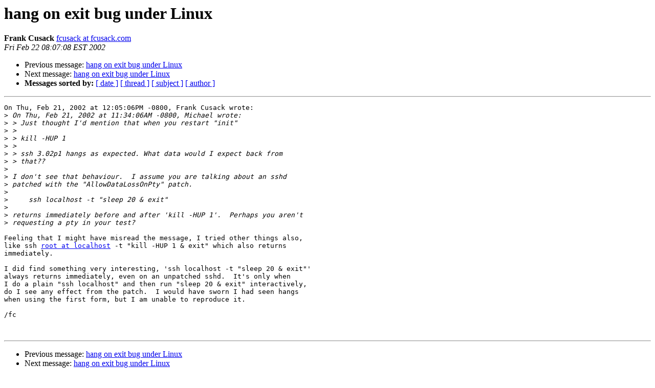

--- FILE ---
content_type: text/html
request_url: http://lists.mindrot.org/pipermail/openssh-unix-dev/2002-February/011199.html
body_size: 3510
content:
<!DOCTYPE HTML PUBLIC "-//W3C//DTD HTML 3.2//EN">
<HTML>
 <HEAD>
   <TITLE> hang on exit bug under Linux
   </TITLE>
   <LINK REL="Index" HREF="index.html" >
   <LINK REL="made" HREF="mailto:openssh-unix-dev%40mindrot.org?Subject=hang%20on%20exit%20bug%20under%20Linux&In-Reply-To=20020221120506.B2267%40google.com">
   <META NAME="robots" CONTENT="index,nofollow">
   <META http-equiv="Content-Type" content="text/html; charset=us-ascii">
   <LINK REL="Previous"  HREF="011197.html">
   <LINK REL="Next"  HREF="011200.html">
 </HEAD>
 <BODY BGCOLOR="#ffffff">
   <H1>hang on exit bug under Linux</H1>
    <B>Frank Cusack</B> 
    <A HREF="mailto:openssh-unix-dev%40mindrot.org?Subject=hang%20on%20exit%20bug%20under%20Linux&In-Reply-To=20020221120506.B2267%40google.com"
       TITLE="hang on exit bug under Linux">fcusack at fcusack.com
       </A><BR>
    <I>Fri Feb 22 08:07:08 EST 2002</I>
    <P><UL>
        <LI>Previous message: <A HREF="011197.html">hang on exit bug under Linux
</A></li>
        <LI>Next message: <A HREF="011200.html">hang on exit bug under Linux
</A></li>
         <LI> <B>Messages sorted by:</B> 
              <a href="date.html#11199">[ date ]</a>
              <a href="thread.html#11199">[ thread ]</a>
              <a href="subject.html#11199">[ subject ]</a>
              <a href="author.html#11199">[ author ]</a>
         </LI>
       </UL>
    <HR>  
<!--beginarticle-->
<PRE>On Thu, Feb 21, 2002 at 12:05:06PM -0800, Frank Cusack wrote:
&gt;<i> On Thu, Feb 21, 2002 at 11:34:06AM -0800, Michael wrote:
</I>&gt;<i> &gt; Just thought I'd mention that when you restart &quot;init&quot;
</I>&gt;<i> &gt; 
</I>&gt;<i> &gt; kill -HUP 1
</I>&gt;<i> &gt; 
</I>&gt;<i> &gt; ssh 3.02p1 hangs as expected. What data would I expect back from 
</I>&gt;<i> &gt; that??
</I>&gt;<i> 
</I>&gt;<i> I don't see that behaviour.  I assume you are talking about an sshd
</I>&gt;<i> patched with the &quot;AllowDataLossOnPty&quot; patch.
</I>&gt;<i> 
</I>&gt;<i>     ssh localhost -t &quot;sleep 20 &amp; exit&quot;
</I>&gt;<i> 
</I>&gt;<i> returns immediately before and after 'kill -HUP 1'.  Perhaps you aren't
</I>&gt;<i> requesting a pty in your test?
</I>
Feeling that I might have misread the message, I tried other things also,
like ssh <A HREF="http://lists.mindrot.org/mailman/listinfo/openssh-unix-dev">root at localhost</A> -t &quot;kill -HUP 1 &amp; exit&quot; which also returns
immediately.

I did find something very interesting, 'ssh localhost -t &quot;sleep 20 &amp; exit&quot;'
always returns immediately, even on an unpatched sshd.  It's only when
I do a plain &quot;ssh localhost&quot; and then run &quot;sleep 20 &amp; exit&quot; interactively,
do I see any effect from the patch.  I would have sworn I had seen hangs
when using the first form, but I am unable to reproduce it.

/fc


</PRE>

<!--endarticle-->
    <HR>
    <P><UL>
        <!--threads-->
	<LI>Previous message: <A HREF="011197.html">hang on exit bug under Linux
</A></li>
	<LI>Next message: <A HREF="011200.html">hang on exit bug under Linux
</A></li>
         <LI> <B>Messages sorted by:</B> 
              <a href="date.html#11199">[ date ]</a>
              <a href="thread.html#11199">[ thread ]</a>
              <a href="subject.html#11199">[ subject ]</a>
              <a href="author.html#11199">[ author ]</a>
         </LI>
       </UL>

<hr>
<a href="http://lists.mindrot.org/mailman/listinfo/openssh-unix-dev">More information about the openssh-unix-dev
mailing list</a><br>
</body></html>
